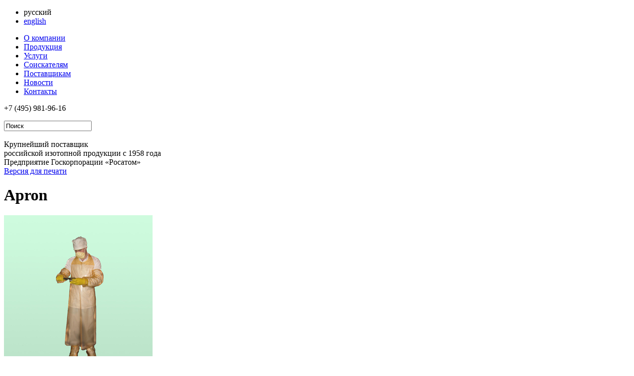

--- FILE ---
content_type: text/html; charset=UTF-8
request_url: http://www.isotop.ru/view/1243/
body_size: 11089
content:
<!DOCTYPE HTML PUBLIC "-//W3C//DTD HTML 4.01//EN" "http://www.w3.org/TR/html4/strict.dtd">
<html>
<head>
	<meta HTTP-EQUIV="Content-Type" CONTENT="text/html; charset=utf-8">
	<link rel="icon" type="image/x-icon" href="/favicon.ico" />
	<title>Apron</title>
<meta name="description" content="АО «В/О «Изотоп» — предприятие Госкорпорации «Росатом», работающее на рынках изотопной продукции, радиационной техники, медицинского оборудования и оборудования общего назначения." />
<meta name="keywords" content="Изотоп Росатом , радиоизотопная продукция" />
<link rel="stylesheet" type="text/css" href="/files/_joins/a897da080da1735b5243a3881dca9ae1.css?1613059680" />
<script src="/files/_joins/666959aeaa3a6e5ea0b9bdccc93e7dd6.js?1351516388"></script>



	<script type="text/javascript">
$(function() { $.get('/visitors/update/', {'uri':'/view/1243/', 'referer':''}); });
</script>
	<script language="javascript">
		$(function(){
			scripts.init();
					});
	</script>
	<meta name="SKYPE_TOOLBAR" content="SKYPE_TOOLBAR_PARSER_COMPATIBLE" />
<script type="text/javascript">
  var _gaq = _gaq || [];
  _gaq.push(['_setAccount', 'UA-30808517-1']);
  _gaq.push(['_trackPageview']);

  (function() {
    var ga = document.createElement('script'); ga.type = 'text/javascript'; ga.async = true;
    ga.src = ('https:' == document.location.protocol ? 'https://ssl' : 'http://www') + '.google-analytics.com/ga.js';
    var s = document.getElementsByTagName('script')[0]; s.parentNode.insertBefore(ga, s);
  })();
</script>
</head>
<body class="ru">
	<div id="layout">
		<div id="for_top_menu">
						<ul id="select_site">
								<li class="active">
					<span>русский</span>
				</li>
								<li>
					<a href="/en/">english</a>
				</li>
							</ul>
						<div id="top_menu">
				<ul>
<li ><a href="/about/"   >О компании</a></li>
<li ><a href="/production/"   >Продукция</a></li>
<li ><a href="/services/"   >Услуги</a></li>
<li ><a href="/for-candidates/"   >Соискателям</a></li>
<li ><a href="/purchasing/supplier/"   >Поставщикам</a></li>
<li ><a href="/for_media/news/"   >Новости</a></li>
<li ><a href="/contacts/"   >Контакты</a></li>
</ul>
			</div>
		</div>
		<div id="header">
			<div class="right">
				<div class="phones">
					<span class="code">+7 (495)</span> <span class="number">981-96-16</span>
					<p></p>
				</div> 
				<div class="search">
					<form action="/search/">
						<input type="text" name="q" class="text with_default" value="Поиск" data-default="Поиск" />
						<div class="button">
							<input type="image" value="" />
						</div> 
					</form>
				</div>
			</div>
			<div class="logo">
								<a href="/" class="ru" ></a>
							</div>
			<div class="slogan">
				Крупнейший поставщик<br />российской изотопной продукции с 1958 года			</div>
		</div>
		<div id="header_title">
			<span>Предприятие Госкорпорации &laquo;Росатом&raquo;</span>
		</div>
				<div id="header_image" style="background: url(/image/content/im.jpg) no-repeat;"></div> 
		<div id="container">
			<a class="print" href="/print/view/1243/">Версия для печати</a>
						<div class="clear_line"></div>
			<div id="left_column">
				<div class="menu">
														</div>
								<div class="news">
									</div>
				                                                            <div class="banner">
                                    <!--a href="http://www.irap2012.pl/" target="_blank"><img src="/files/vars/86/irap2012.jpg" alt="10th meeting of the Ionizing Radiation and Polymers symposium"></a-->                                </div>
                            			</div>
					<div id="content">
				<div id="catalog_item">
    <h1>Apron</h1>
            <div class="item_full_image" style="margin-bottom: 15px;"><img src="/files/treecontent/items/1200/image_full-1243.jpg"></div>
        <div class="but_order"><a href="#orders"></a></div><br>
    <div class="item_content">
        <!-- <div class="item_gosts"></div>-->
            <p>TU 95612-84</p>
<p>Semi-coverall is an additional personal protection equipment, worn on top of the basic special clothing. The apron protects the worker's chest and abdomen against contamination with radioactive, toxic chemicals, acids and alkalis of mild concentration, when performing maintenance, installation, decontamination and other works.</p>
<p>It is made of PVC material. Parts are connected with high-frequency welding, there are neck and side laces.</p>    </div>
</div>
<div style="width: 100%; clear: both;">&nbsp;</div>
<div class="text">
        <div class="more_items">
        <div class="more">Также в разделе: <!--«»--></div>
                <ul>
                        <li><a href="/view/1245/">Semi-coverall</a></li>
                                <li><a href="/view/1244/">Semi-overall</a></li>
                                  </ul><ul>
                                <li><a href="/view/1242/">Oversleeves</a></li>
                                <li><a href="/view/1241/">Special jacket</a></li>
                        </ul>
    </div>
    <h2>Задать вопрос/Заказать товар</h2>
<a name="orders"></a>
<div class="form">
<form action="/forms/messages.pribor/" method="post" id="messages_pribor_form" enctype="application/x-www-form-urlencoded"><fieldset><input type="hidden" name="messages_pribor[_form_name_]" value="messages.pribor" id="messages_pribor__form_name_" /><input type="hidden" name="messages_pribor[_referer_]" value="5a43668b4770d3cf3b95ba8c8ec4389a" id="messages_pribor__referer_" /><div id="form">
	<table>	
		<tr>
			<th class="nowrap"><label for="messages_pribor_phone">Ваш телефон</label></th>
			<td><input type="text" name="messages_pribor[phone]" value="" id="messages_pribor_phone" caption="Ваш телефон" cookie="forms/messages/phone" /></td>
			<th class="row2 nowrap"><label for="messages_pribor_company">Компания</label></th>
			<td><input type="text" name="messages_pribor[company]" value="" id="messages_pribor_company" caption="Компания" match="presence" error_message="Введите компанию!" cookie="forms/messages/company" /></td>
		</tr>
		<tr>
			<th class="nowrap"><label for="messages_pribor_email">Ваш e-mail</label></th>
			<td><input type="text" name="messages_pribor[email]" value="" id="messages_pribor_email" caption="Ваш e-mail" match="/^[a-zA-Z0-9._%+-]+@[a-zA-Z0-9.-]+\.[a-zA-Z]{2,4}$/" error_message="Введите корректный E-Mail!" cookie="forms/messages/email" /></td>
                        </tr>
		<tr>
			<th class="row4 nowrap"><label for="messages_pribor_theme">Тема</label></th>
                        			<td colspan="4"><select name="messages_pribor[theme]" id="messages_pribor_theme"></select></td>
                                               
		</tr>
		<tr>
			<th class="nowrap"><label for="messages_pribor_message">Сообщение</label></th>
			<td colspan="3"><textarea name="messages_pribor[message]" id="messages_pribor_message" caption="Сообщение"></textarea></td>
		</tr>
		<tr>
			<th colspan="4">
				<label for="messages_pribor_subscribe">С правилами работы сайта и с политикой обработки персональных данных (раздел Контанты \ О сайте) ознакомлен</label>
				<input type="checkbox" value="1" checked="checked" name="messages_pribor[subscribe]" id="messages_pribor_subscribe" caption="С правилами работы сайта и с политикой обработки персональных данных (раздел Контанты \ О сайте) ознакомлен" />			</th>
		</tr>
		<tr>
			<th>&nbsp;</th>
			<td colspan="3"><input id="submit" class="messages_pribor" type="submit" value="Отправить"></td>
		</tr>
	</table>
    <input type="hidden" name="messages_pribor[path]" value="unknown" id="messages_pribor_path" />     <input type="hidden" name="messages_pribor[page_title]" value="" id="messages_pribor_page_title" /></div>
<script>
$(function() {

        $('.messages_pribor').click(function(){
            var text = $("#route").text();
            document.getElementById("messages_pribor_path").value=text;
            var text2 = $("h1").text();
            document.getElementById("messages_pribor_page_title").value=text2;
        });
            
	$('#messages_pribor_theme')
		.ready(function(){
                                                    var selected = $("#route span.current").text();
                            $('#uniform-messages_pribor_theme span').empty().append(selected);
                                                $('#uniform-messages_pribor_theme span').css('width','290px');
		});
               
	

});
$(function(){ $("select").uniform(); });
</script>
<script type="text/javascript">
<!--	
	document.write('<input type="hidden" name="');
	document.write('messages_pribor[protect]');
	document.write('" value="');
	document.write(36-31,59-53,71-69,105-97,105-96);
	document.write('">');
//-->	
</script>

</fieldset></form></div>
<script type="text/javascript">
<!--
$(function() {
	$('#messages_pribor_form').submit(function(e) {
				if (!$('#messages_pribor_email').val().match(/^[a-zA-Z0-9._%+-]+@[a-zA-Z0-9.-]+\.[a-zA-Z]{2,4}$/)) {
			alert("Введите корректный E-Mail!");
			return false;
		}
				if ($('#messages_pribor_company').val() == '') {
			alert("Введите компанию!");
			return false;
		}
						return true;
	});
});
//-->
</script>
</div>
    <style>
    .but_order a{background: url(/image/buttons/but_order_rus.gif) no-repeat;}
    .but_order a:hover{background: url(/image/buttons/but_order_rus.gif) 0% 100% no-repeat;}
    </style>
			</div>
		</div>
				<div id="footer">
			<div class="clients">
				<a class="title" href="/about/clients/">:</a>
								<div class="carousel">
					<ul>
											</ul>
				</div>
							</div>
			<a class="sitemap" href="/sitemap/"></a>
			<p class="copyright">
				<span >&copy; АО &laquo;В/О &laquo;Изотоп&raquo; Все права защищены</span>
				
				<span >Этот сайт использует cookies. Продолжая работу с сайтом, Вы соглашаетесь на обработку Ваших персональных данных.</span><br />
                                <span style="padding-top:4px; float:left; margin-right:3px"><a href="http://www.rosatom.ru/" target="_blank">Предприятие Госкорпорации &laquo;Росатом&raquo;</a></span>
                                <img style="position:relative; top:1px;" src="/image/logo_rosatom.png">
			</p>
		</div>
	</div>
</body>
</html>
